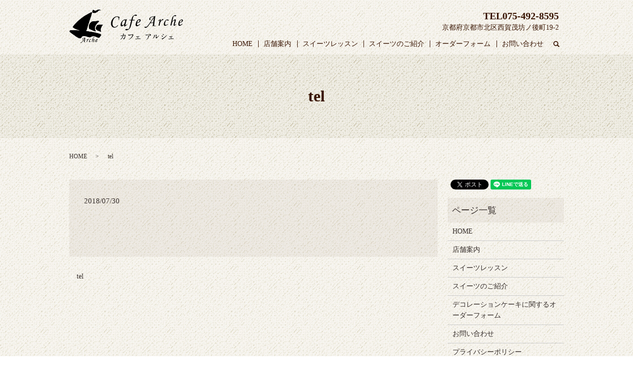

--- FILE ---
content_type: text/html; charset=UTF-8
request_url: https://www.sweetscafe-arche.jp/tel
body_size: 4224
content:
  <!DOCTYPE HTML>
<html lang="ja">
<head prefix="og: http://ogp.me/ns# fb: http://ogp.me/ns/fb# article: http://ogp.me/ns/article#">
  <meta charset="utf-8">
  <meta http-equiv="X-UA-Compatible" content="IE=edge,chrome=1">
  <meta name="viewport" content="width=device-width, initial-scale=1">
  <title>&raquo; tel</title>
  <link rel='dns-prefetch' href='//unpkg.com' />
<link rel='dns-prefetch' href='//s.w.org' />
<link rel='stylesheet' id='biz-cal-style-css'  href='https://www.sweetscafe-arche.jp/wp-content/plugins/biz-calendar/biz-cal.css?ver=2.2.0' type='text/css' media='all' />
<link rel='stylesheet' id='contact-form-7-css'  href='https://www.sweetscafe-arche.jp/wp-content/plugins/contact-form-7/includes/css/styles.css?ver=5.0.3' type='text/css' media='all' />
<link rel='stylesheet' id='flatpickr-css-css'  href='//unpkg.com/flatpickr/dist/flatpickr.min.css' type='text/css' media='all' />
<script type='text/javascript' src='https://www.sweetscafe-arche.jp/wp-content/themes/sweetscafe-arche.jp/assets/js/vendor/jquery.min.js?ver=4.9.26'></script>
<script type='text/javascript'>
/* <![CDATA[ */
var bizcalOptions = {"holiday_title":"\u5b9a\u4f11\u65e5","sun":"on","mon":"on","temp_holidays":"2018-12-29\r\n2018-12-30\r\n2018-12-31\r\n2019-01-01\r\n2019-01-02\r\n2019-01-03\r\n2019-12-07\r\n2019-12-08\r\n2019-12-30\r\n2020-01-01\r\n2020-01-02\r\n2020-01-03","temp_weekdays":"","eventday_title":"","eventday_url":"","eventdays":"","month_limit":"\u5236\u9650\u306a\u3057","nextmonthlimit":"12","prevmonthlimit":"12","plugindir":"https:\/\/www.sweetscafe-arche.jp\/wp-content\/plugins\/biz-calendar\/","national_holiday":""};
/* ]]> */
</script>
<script type='text/javascript' src='https://www.sweetscafe-arche.jp/wp-content/plugins/biz-calendar/calendar.js?ver=2.2.0'></script>
<script type='text/javascript' src='//unpkg.com/flatpickr'></script>
<link rel='shortlink' href='https://www.sweetscafe-arche.jp/?p=72' />
<style>.gallery .gallery-item img { width: auto; height: auto; }</style><script>
                jQuery(function($) {
                  $('.flatpickr').flatpickr({
                    locale: {
                      firstDayOfWeek: 0,
                      weekdays: {
                        shorthand: ['日', '月', '火', '水', '木', '金', '土'],
                      },
                      months: {
                        longhand: ['1月', '2月', '3月', '4月', '5月', '6月', '7月', '8月', '9月', '10月', '11月', '12月'],
                      },
                    },
                  });
                })
                </script>		<style type="text/css" id="wp-custom-css">
			@media (max-width: 955px) and (min-width: 767px){
	header .global_nav{
		padding-top:70px!important;
	}
	header .global_nav > ul > li > a{
		padding:0.3em .4em!important;
	}
}
@media (max-width: 880px) and (min-width: 769px){
	header .global_nav > ul > li > a{
		padding:0.1em .2em!important;
	}
}		</style>
	  <link href="https://fonts.googleapis.com/earlyaccess/notosansjapanese.css" rel="stylesheet" />
  <link href="https://www.sweetscafe-arche.jp/wp-content/themes/sweetscafe-arche.jp/assets/css/main.css?1768866645" rel="stylesheet" >
  <script src="https://www.sweetscafe-arche.jp/wp-content/themes/sweetscafe-arche.jp/assets/js/vendor/respond.min.js"></script>
  <script type="application/ld+json">
  {
    "@context": "http://schema.org",
    "@type": "BreadcrumbList",
    "itemListElement":
    [
      {
        "@type": "ListItem",
        "position": 1,
        "item":
        {
          "@id": "https://www.sweetscafe-arche.jp/",
          "name": "スイーツカフェ Arche(アルシェ)"
        }
      },
      {
        "@type": "ListItem",
        "position": 2,
        "item":
        {
          "@id": "https://www.sweetscafe-arche.jp/tel/",
          "name": "tel"
        }
      }
    ]
  }
  </script>


  <script type="application/ld+json">
  {
    "@context": "http://schema.org/",
    "@type": "FoodEstablishment",
    "name": "スイーツカフェ Arche(アルシェ)",
    "address": "〒603-8826 京都府京都市北区西賀茂坊ノ後町19-2",
    "telephone": "075-492-8595",
    "faxNumber": "",
    "url": "https://www.sweetscafe-arche.jp",
    "email": "info@sweetscafe-arche.jp",
    "image": "https://www.sweetscafe-arche.jp/wp-content/uploads/logo_ogp.jpg",
    "logo": "https://www.sweetscafe-arche.jp/wp-content/uploads/logo_org.png"
  }
  </script>
</head>
<body class="scrollTop">

  <div id="fb-root"></div>
  <script>(function(d, s, id) {
    var js, fjs = d.getElementsByTagName(s)[0];
    if (d.getElementById(id)) return;
    js = d.createElement(s); js.id = id;
    js.src = 'https://connect.facebook.net/ja_JP/sdk.js#xfbml=1&version=v2.12';
    fjs.parentNode.insertBefore(js, fjs);
  }(document, 'script', 'facebook-jssdk'));</script>

  <header>
    <div class="primary_header">
      <div class="container">
        <div class="row">
                    <div class="title">
                          <a href="https://www.sweetscafe-arche.jp/">
                <object type="image/svg+xml" data="/wp-content/uploads/logo.svg" alt="スイーツカフェ Arche(アルシェ)"></object>
              </a>
                      </div>
          <nav class="global_nav"><ul><li><a href="https://www.sweetscafe-arche.jp/">HOME</a></li>
<li><a href="https://www.sweetscafe-arche.jp/shop">店舗案内</a></li>
<li><a href="https://www.sweetscafe-arche.jp/class">スイーツレッスン</a></li>
<li><a href="https://www.sweetscafe-arche.jp/sweets">スイーツのご紹介</a></li>
<li><a href="https://www.sweetscafe-arche.jp/order">オーダーフォーム</a></li>
<li><a href="https://www.sweetscafe-arche.jp/contact">お問い合わせ</a></li>

                <li class="gnav_search">
                  <a href="#">search</a>
  <div class="epress_search">
    <form method="get" action="https://www.sweetscafe-arche.jp/">
      <input type="text" placeholder="" class="text" name="s" autocomplete="off" value="">
      <input type="submit" value="Search" class="submit">
    </form>
  </div>
  </li>
              </ul>
              <div class="menu_icon">
                <a href="#menu"><span>メニュー開閉</span></a>
              </div></nav>          <div class="hdr_info_wrap">
            <div class="hdr_info">
              <p class="tel">TEL075-492-8595</p>
              <p class="add">京都府京都市北区西賀茂坊ノ後町19-2</p>
            </div>
          </div>
        </div>
      </div>
    </div>
  </header>

  <main>


              <h1 class="wow" style="">
      tel            </h1>

    
    <div class="bread_wrap">
      <div class="container gutters">
        <div class="row bread">
              <ul class="col span_12">
              <li><a href="https://www.sweetscafe-arche.jp">HOME</a></li>
                      <li>tel</li>
                  </ul>
          </div>
      </div>
    </div>
    <section>
      <div class="container gutters">
        <div class="row">
                    <div class="col span_9 column_main">
                  <article class="row article_detail">
      <div class="article_date">
        <p>2018/07/30</p>
      </div>
      <div class="row">
        <div class="col span_12">
          <p class="attachment"><a href='/wp-content/uploads/tel.svg'><img width="1" height="1" src="/wp-content/uploads/tel.svg" class="attachment-medium size-medium" alt="" /></a></p>
        </div>
      </div>

          </article>

    <div class='epress_pager'>
      <div class="epress_pager_prev">
        <a href="https://www.sweetscafe-arche.jp/tel" rel="prev">tel</a>      </div>
      <div class="epress_pager_next">
              </div>
    </div>
                </div>
          <div class="col span_3 column_sub">
            <div>
<style>
.share_button {
  letter-spacing: -.40em;
  padding-top: 30px;
  margin-bottom: 7%;
}
.share_button > * {
  letter-spacing: normal;
  vertical-align: bottom;
  margin:0 2px;
}
.column_sub .share_button {
  margin-top: 0;
  padding-top: 0;
}
</style>
  <div class="container share_button">
    <!-- Facebook -->
    <div class="fb-share-button" data-href="https://www.sweetscafe-arche.jp/tel" data-layout="button" data-size="small" data-mobile-iframe="false"><a class="fb-xfbml-parse-ignore" target="_blank" href="https://www.facebook.com/sharer/sharer.php?u=http%3A%2F%2Fwww.%2F&amp;src=sdkpreparse">シェア</a></div>
    <!-- Twitter -->
    <a href="https://twitter.com/share" class="twitter-share-button" data-lang="ja">ツイート</a>
    <script>!function(d,s,id){var js,fjs=d.getElementsByTagName(s)[0],p=/^http:/.test(d.location)?'http':'https';if(!d.getElementById(id)){js=d.createElement(s);js.id=id;js.src=p+'://platform.twitter.com/widgets.js';fjs.parentNode.insertBefore(js,fjs);}}(document,'script','twitter-wjs');</script>
    <!-- LINE -->
    <div class="line-it-button" data-lang="ja" data-type="share-a" data-url="https://www.sweetscafe-arche.jp/tel" style="display: none;"></div>
    <script src="https://d.line-scdn.net/r/web/social-plugin/js/thirdparty/loader.min.js" async="async" defer="defer"></script>
  </div>
</div>
<div class="sidebar">
  <div class="widget_wrap"><p class="widget_header">ページ一覧</p>		<ul>
			<li class="page_item page-item-9"><a href="https://www.sweetscafe-arche.jp/">HOME</a></li>
<li class="page_item page-item-84"><a href="https://www.sweetscafe-arche.jp/shop">店舗案内</a></li>
<li class="page_item page-item-77"><a href="https://www.sweetscafe-arche.jp/class">スイーツレッスン</a></li>
<li class="page_item page-item-86"><a href="https://www.sweetscafe-arche.jp/sweets">スイーツのご紹介</a></li>
<li class="page_item page-item-82"><a href="https://www.sweetscafe-arche.jp/order">デコレーションケーキに関するオーダーフォーム</a></li>
<li class="page_item page-item-7"><a href="https://www.sweetscafe-arche.jp/contact">お問い合わせ</a></li>
<li class="page_item page-item-10"><a href="https://www.sweetscafe-arche.jp/policy">プライバシーポリシー</a></li>
<li class="page_item page-item-11"><a href="https://www.sweetscafe-arche.jp/sitemap">サイトマップ</a></li>
		</ul>
		</div><div class="widget_wrap"><p class="widget_header">カテゴリー</p>		<ul>
	<li class="cat-item cat-item-2"><a href="https://www.sweetscafe-arche.jp/category/news" >お知らせ</a>
</li>
		</ul>
</div>		<div class="widget_wrap">		<p class="widget_header">最近の投稿</p>		<ul>
											<li>
					<a href="https://www.sweetscafe-arche.jp/news/6">ホームページを公開しました。</a>
									</li>
					</ul>
		</div><div class="widget_wrap"><p class="widget_header">カレンダー</p><div id='biz_calendar'></div></div>1</div>
          </div>
                  </div>
      </div>
    </section>

  </main>
<footer>    <div class="footer_nav_wrap">
      <div class="container">
        <div class="row">
        <nav class="col span_12 pc-only"><ul><li><a href="https://www.sweetscafe-arche.jp/">HOME</a></li>
<li><a href="https://www.sweetscafe-arche.jp/shop">店舗案内</a></li>
<li><a href="https://www.sweetscafe-arche.jp/class">スイーツレッスン</a></li>
<li><a href="https://www.sweetscafe-arche.jp/sweets">スイーツのご紹介</a></li>
<li><a href="https://www.sweetscafe-arche.jp/order">オーダーフォーム</a></li>
<li><a href="https://www.sweetscafe-arche.jp/contact">お問い合わせ</a></li>
<li><a href="https://www.sweetscafe-arche.jp/policy">プライバシーポリシー</a></li>
<li><a href="https://www.sweetscafe-arche.jp/sitemap">サイトマップ</a></li>
</ul></nav>        </div>
      </div>
    </div>
    <div class="footer_copyright_wrap">
      <div class="container">
        <div class="row">
          <div class="col span_12">
            <p>Copyright &copy; スイーツカフェ Arche(アルシェ) All Rights Reserved.<br>
              【掲載の記事・写真・イラストなどの無断複写・転載を禁じます】</p>
          </div>
        </div>
      </div>
    </div>
    <p class="pagetop"><a href="#top"></a></p>
    
    <div class="fix_sp_menu">
      <ul>
        <li>
          <a href="tel:0754928595">
            <figure>
              <img src="/wp-content/uploads/tel.svg" alt="TEL">
            </figure>
            <span>TEL</span>
            <!-- <p>お電話でのお問い合わせはこちら</p> -->
          </a>
      </li>
      <li>
        <a href="https://www.google.com/maps/place/Cafe+Arche(%E3%82%AB%E3%83%95%E3%82%A7+%E3%82%A2%E3%83%AB%E3%82%B7%E3%82%A7%EF%BC%89/@35.061816,135.743862,16z/data=!4m5!3m4!1s0x0:0x94561e6c68118a70!8m2!3d35.0618163!4d135.7438618?hl=ja" target="_blank">
          <figure>
            <img src="/wp-content/uploads/map.svg" alt="MAP">
          </figure>
          <span>MAP</span>
        </a>
    </li>
      </ul>
    </div>

  </footer>

  <script src="https://www.sweetscafe-arche.jp/wp-content/themes/sweetscafe-arche.jp/assets/js/vendor/bundle.js"></script>
  <script src="https://www.sweetscafe-arche.jp/wp-content/themes/sweetscafe-arche.jp/assets/js/main.js?"></script>

  <script type='text/javascript'>
/* <![CDATA[ */
var wpcf7 = {"apiSettings":{"root":"https:\/\/www.sweetscafe-arche.jp\/wp-json\/contact-form-7\/v1","namespace":"contact-form-7\/v1"},"recaptcha":{"messages":{"empty":"\u3042\u306a\u305f\u304c\u30ed\u30dc\u30c3\u30c8\u3067\u306f\u306a\u3044\u3053\u3068\u3092\u8a3c\u660e\u3057\u3066\u304f\u3060\u3055\u3044\u3002"}}};
/* ]]> */
</script>
<script type='text/javascript' src='https://www.sweetscafe-arche.jp/wp-content/plugins/contact-form-7/includes/js/scripts.js?ver=5.0.3'></script>
</body>
</html>


--- FILE ---
content_type: image/svg+xml
request_url: https://www.sweetscafe-arche.jp/wp-content/uploads/map.svg
body_size: 996
content:
<?xml version="1.0" encoding="utf-8"?>
<!-- Generator: Adobe Illustrator 22.1.0, SVG Export Plug-In . SVG Version: 6.00 Build 0)  -->
<svg version="1.1" id="レイヤー_1" xmlns="http://www.w3.org/2000/svg" xmlns:xlink="http://www.w3.org/1999/xlink" x="0px"
	 y="0px" viewBox="0 0 37 48" style="enable-background:new 0 0 37 48;" xml:space="preserve">
<style type="text/css">
	.st0{fill:#391502;}
</style>
<g>
	<path class="st0" d="M36.7,46.2l-5.1-7c-0.2-0.3-0.5-0.5-0.9-0.5h-4.5c-0.3,0-0.7,0.2-0.9,0.4c0,0,0,0,0,0c-0.5,0.7,0,1.7,0.9,1.7
		h3.1c0.5,0,1,0.3,1.3,0.7l1.2,1.6c0.8,1.1,0,2.6-1.3,2.6H7c-1.4,0-2.2-1.6-1.3-2.7L7,41.5c0.3-0.4,0.8-0.6,1.3-0.6h2.5
		c0.9,0,1.4-1,0.9-1.7c0,0,0,0,0,0c-0.2-0.3-0.5-0.4-0.9-0.4h-3c-0.8,0-1.6,0.4-2.1,1l-5.4,6.5C0,46.5-0.1,47,0.1,47.4
		c0.2,0.4,0.6,0.6,1,0.6h34.8c0,0,0,0,0,0c0.6,0,1.1-0.5,1.1-1.1C37,46.6,36.9,46.4,36.7,46.2z"/>
	<path class="st0" d="M3.3,18.9C5.1,28.3,13,38.6,16.6,43c1,1.2,2.8,1.2,3.8,0c3.6-4.4,11.5-14.6,13.4-24.1c0.2-1.1,0.4-2.2,0.4-3.3
		c0-9.1-7.8-16.3-17-15.5c-7,0.6-12.8,5.9-14,12.8c-0.3,2-0.3,3.9,0.1,5.7C3.2,18.7,3.2,18.8,3.3,18.9z M18.5,7.9
		c4.2,0,7.6,3.4,7.6,7.6c0,4.2-3.4,7.6-7.6,7.6c-4.2,0-7.6-3.4-7.6-7.6C10.8,11.3,14.3,7.9,18.5,7.9z"/>
</g>
</svg>


--- FILE ---
content_type: image/svg+xml
request_url: https://www.sweetscafe-arche.jp/wp-content/uploads/logo.svg
body_size: 23765
content:
<?xml version="1.0" encoding="utf-8"?>
<!-- Generator: Adobe Illustrator 22.1.0, SVG Export Plug-In . SVG Version: 6.00 Build 0)  -->
<svg version="1.1" id="レイヤー_1" xmlns="http://www.w3.org/2000/svg" xmlns:xlink="http://www.w3.org/1999/xlink" x="0px"
	 y="0px" viewBox="0 0 230 68" style="enable-background:new 0 0 230 68;" xml:space="preserve">
<g>
	
		<image style="overflow:visible;" width="473" height="474" xlink:href="[data-uri]
GXRFWHRTb2Z0d2FyZQBBZG9iZSBJbWFnZVJlYWR5ccllPAAAIstJREFUeNrs3V+IXFeaGPCjyQTF
i1m3YCA4enALNEMeDOo1IgTsjWohjwnbwiGevOy0s36YYSHbJgR2BsP0wrAzBJLWPAzxg0N78maI
kYaQt4BKic2ERbhlCGxIBK1ZUJTAQLeDwZg1Ue5x3x6VS3X/VNX9f38/OPi61N1V9d1b96vz3XPP
CQEAAAAAACpzTggAVvJa0p5Ptx8l7T0h+Y0Xkna9oecSe4AROU7a47QdC8dvvpD8v5m4NNF6Gfuv
OVYAqEisBKioSr4AjXg2abvCAAD1+iiUK4sO0TQ0W1peten5AgzM/xUCJF8A6AkXxgFWE0fZbpT4
uZMFj/06ad/syXtcJF7j/noPXv9JxuPvJ+0NhzBAP5PvOtcjX+vBe3w80DZtO7DKzgCreW7N3/+e
EI7X14UAYKne7pl1L9u9PPP3jpL2UovvK47cvmT3Sr4AXXQ+ac9UeP49u2bcduK7FMpdv6Yiys4A
5X0uBOj5AgxDHD08LfiZ+2G9EbpxgNf3cp6/K04aeI77DjmA/lh3hHObMzZNg1mpOkPZGaA/Xlnx
9+ISf39H+LpD2RmgP/550q7OPfZi0i4v+NnfDk8GcvVlUozRMMMVQHl/JYlV4k7SJmMOgLIzQHkS
Lw4kgAacrdP7olBQFWVngHyPhaASoy81z1J2BgDJFwCGzTVfAOpyK5yWm6O7wiH5AlC/mHhvCMPT
lJ0BQM8XgJ73ds8oNWdwqxFAPrcaySuVU3YGgIYpOwM87aPwZFECit0RguUoDwA8La7buyEMckld
lJ0BoGHKzgAs67Ok/UAYVqdUAPA0Zed8J0m7IAyrU3YGgIYpOwOQ5X7SHs499suk/UehAaBqsez8
WAu7DoV6KDsDQMOUnYEheidplxc8fjH9byylXknaxzP/9lbSPki3j5L2t5P2zEji9UXSPl3w+COH
EgBlrVI2XlRi/XEYR3l56pBplrIzQLbvCwF1UHYG+uqFpP0849+erfB5Tma2+37v70nG4/cdTpIv
QBkx8V5r4HlmJ5Po+/KCJsboCGVnoK9+WwjQ8wWox2tJez7dfjFpr6bbpn8EgBq8Evo3ocRuaHfk
8rHDRs8XYJ0e7/eEYWmfCYHkC7CKaWhmMNXQHCbtJWGQfAHK+quBnJNutvjcdx1GAJQV79m1iACj
4VYjoE1xQFWch/kvhIIxUXYG6hZ7lP86aZ/MPPZc0s4JDZIvQH1ionVfLqSUnQFAzxcYgHgd92wm
qvPCAZIvUL+4kL0yM2RQdgbq8LIQgJ4vUI84ocT8MnXf6tG5ZXZ920d2J00x1B9YR9/Xt3UOpBXK
zgDQMGVnoIw4evny3GMXhQVWo+QClBHXiB3i6GXnQFqh7AwADVN2Bs7ElYWuZ/ybiTIAoAZxAYTH
I2vQCmVnAJB8AWDYXPOF8Zkm7dqI3/+tpN1xGCD5AjTnuhDQNmVnANDzBWow1EkylnUiBOj5AoDk
CwxQnDzDJBnQIcrOMCzHCx6LifcZoYHuMKk4DItZm/J9lrTfEgYkX0Dydd5jZJSdoX/iHMzbwrB0
j/dzYcA3QGBV0zDuGapWqQYYXEqnOCCBoftECOgaZWfott30v7GneyHdviIsS/m1ECD5AmWZlaoa
D4WArlF2BgA9Xxi13Zlts1KB5As0YF8IYPiUnQFA8gWo1LeEAMkXiNd1H2c0qmdRCSRfAJB8AYBG
Ge0MzXgnaa+m224hqt+jpP3L9L/vCQeSL4zT5WC2qib9j6TdEAYkXxiH15L2/ILHLwoNIPlCPd7W
wwWKGHAFAJIvAEi+QL5peDJJhpIzIPkCgOQLACNntDOU97/C4nmCnxWaTriftIfp9i3hABiGx1qn
265DlL5QdgYAyRc6I85WdTzTACrhmi9ki9NEunUI0PMFAD1fGJa49N/ldNtiCIDkCw34p0k7JwxA
nZSd4Yn/KfECer5QnziS+XvpdiwvfyMYXAUAtYq3DpmYwsQa0AplZwBomLIzYxJLzc+n2+eFA5B8
oX5vB9d1gQ5QdgYAyRcAJF/okzj6NWtkrJIzIPkCgOQLANTOaGeGIC6G8Gq67Rai4bszs31XOJB8
oR1xFSLXc8djIgT0nbIzAEi+UEosNR+n7WXhAPpE2Zm+UmoG9HwBAD1fhmGa8fgVoQH66pwQ0HGP
hQDnLYZG2RkAGqbsTBftCgEwZMo3dJFSM7NOknZBGBgSZWcAaJiyM13wQtKuCwMg+UJzYuLdFwZg
LJSdAUDyBYBhU3amLdOkXRMGQM8XAJB8GaQ4utnczMBoKTtTt4+SdmnusfNJe0ZoyPFF0j5Mt+8L
B0NjhivqFhe7t+4uyzKrFYOm7AwADVN2pg5xYYTtdPtZ4QCQfKlfTLxuIwLIoOwMAHq+9NQ7Sbuc
bruNCCCH0c5UxahmqmS0M4Om7AwADVN2Zh27M9vnhQOgHGVn1vFYCKjQnaRNhIExUHYGgIYpO7Os
qRAASL40J17jNXkGwJqUnQFAz5eOMXkGgORLw14NJs8AqJSyM3niNV6rEgHo+VKjF5J2PZwOqpro
8QJA/T4KpxNnaFpTbdfHjjFSdmY28W4JA4DkS3MuBdONAjTCNd9xswwggJ4vAEi+AEDFlJ3HxzKA
QJfPEaMYe6LnC8CZd4RA8gWgOa8l7Q+FoRnKzuP4QL0tDFC5eG/8pQG9n65MJXs8s/3dpL0n+dJH
zwe3E9FNJ0m70ePXf8lnqxYbc+evQVJ2BtoQB/X8Q2FgrPR8hynOl7udbl8UDjrmMGn/LGkfdPg1
zq5jncWKX0i+fEVMvNeEgY56qQev0TrW1ErZGQD0fFnRbKn5inBAoVeS9qOMf1NSbs/JzPYjyZeu
U2qG5Vz1memkC2N4k8rOAKDnyxLiBBpn98EZ1QyLvZL2cufp9dIai6f3m/V46ZPfDe3cXjSVaDst
XuO9MLY3rewMNOHbodv39YLkCwzOe0IAT7jm2z/W44ViLsl02/2k/SzdfjTGAEi+ADTtYej3ohpr
U3YGAD1fFlBqBp+TvpstNd8dezDcauSkAkM51/icdNudpE2E4ZSyMwA0TNm5m+LMVW8LAxQ6FoJO
i6Xmh+n2LeGQfLsuThnpNgnI94LPSefFa7w3hOFpys5AXzmpo+fL2mbX47VIAn0XBz99UsPfnV2D
9+8JcyeNYj1eyXc4rMfLkMTEW8dk+dbg7b4LQlBM2RkA9HxHxXq8UGx2PV69XgbBJBvtMvk7Q1Xl
Gq1TSVcuGRplZwBomLJz82ZLzeeFAxaaLTW7JMPgKBU0T6mZMVi37DwNSs1D3r+jp+wMAJIvAAyb
a77NmAYlNIZvdr3WVWY2cklm2PsXyReoQVy9xnzL9i8lKDsDgJ7vYHyUtEvp9rPCAfSQ9Xgl396J
idf1K6DPrMdbE2VnANDz7bXjme3nhAN8ZnpottR8Vzgk3z5QZgafmb5Tam6AsjMA6Pn20m7StoWB
EfoiaZ+m2/eFAyTfJhPvHyTtd4SCEfowaRNhAMm3aftCAIDkW68XkvafkvYNoYClxfWs3xaGzolL
BH6cbhvhLPl20vWkXRYGWMnzwQjnLoqJdyIMzTHaGQD0fAFogHmbJV8AGmYyjRYpOwOAnm8nzU6i
cVE4GLnPkvZ5ul1mYo1XkvYjn59OOJnZftTB8+vQxfL+Dcm3vHhgXBMG+NIPwnLlyqs+P51xwfm1
9eT7JWVnAGiYnm+2OBnA8+m2UhnAYnHioetr/P6Yzq8vSr7F4iw8JgMAyBcTr2l2890Jc5OYKDsD
QMP0fL9qttR8XjgAFp4fZxlMJ/muTakZGJpzzo+tiLfk/VbWPyo7A0D1/jzvHyVfAGiYsnMIj4UA
Cn2RtH+Rbt8s8fPT4Fqg8yOSL7CWD4NJ+KEyys4AoOcLwBriJYIP1/j9YyFcWek1kiVfgGH5NMzN
prQktxOtrvQayWMvO7/mWAGgaWPs+caE+3a6/ZxDAIA1xBHh/zndviv5ZovToymrAFCFe2GFMr/R
zgCwun+3yi+Npef7StJ+lG5bmxeWcxJOR3HSXXGE86fp9tEKv/9O0i4L40purvJLY0m+V4PZdmBV
F4Sg8+KtRZM1fv/V4HLcqn4l+QJVir3dfy8MUL0hJ99X0h5v0OuFlZS+ZxGQfM/8SNIFoAZrr5Fs
tDMANEzyBYCGGXAFZLkrBINmrV4931p8y+6FtXwgBCD5Lss9awB00tDKzseSLjAScb3YO+n2TeGo
1WdJ+4HkC9TtCyHovJh43YfdjM+rjrXRzsAiPxcCqI/kC8z6SdK+nbQ3hGJw4lrmxzONFik7A7O+
LwSDZS1zPV8A0PMFAJ5Yd41kyRcAlrTuGsm5lJ0BoGFDS76xNHCSNvcpAiD5NuClpF1I24d2LwCS
LwBgwBXwpbi83P8WhsF5IWnX0+1rwiH5NmGS8fhu0vbteviNc0IwWNed75byZmhovmxlZwBomOQL
AA0b4zXf+XUvlWQAkHxr9qvw1Zq+5AtAo5SdAUDPt3FvZjz+Z0l7RngAkHyrlzWs/IeSLwB1UHYG
AD3fzng/aZfT7StJ2xASBiIuOlL33Oe3ZrYvznyWoGvuJ+1hun1XOLplGk6n39O0IbTjhj8/u2Je
S9sV+8biWDllZwBomLJzOW8l7WrGv7lPGADJtwYfpE3yBWBtys4AoOfbOybpgHyz86nHNWW3hUTs
JV/WZZIOyDc/n7oEIPajp+wMAHq+gzE7Scesl8WdFpwk7eN0+36LryNOYnBn5v+v2TVIvlTpjYzH
4wQHZsuiaTHxTjrwOj6Yex2P7RrGSNkZAPR8B+8oaZcWPP6s/cEInWQ87vOA5EulXsp4fBpc/2J8
Lvg8MEbKzgCg5ztacQTqlRI/Z7AWY/88nA/uoV/Fo/DVMv+YzyVxWc1Pk/brYBlBSrIEmLZKmw7w
s/BasBSec0lPPw/KzkBfvScE9JXkC9BPLwqB5EtzzpVod4SJ9Dg4OyYmI/s8nIxg//5hOJ2055U1
Yvdt5wvJF4DlxEFT/yWsfg0zlu6/I4ySLwDNiisfmeazYW41Gqa3kna1xM9Zc5ih+m7Snl/wuDVt
F/snM/HaFw6o13FwC47bKcZl174u5LPRAGVnAGiYsvO4Za05POtiiZ+BvphfT3iWuaRPWW8ZOmCo
ZTqlNebZ18OKibIzAPDEqmXnd5L2qvB1Slwn+KUa/m5emW7Wy8FljC6ICxI8TLdvCcdSyhznXS3D
xs/fcQ3ngqyYxEUv+rwww1m84sIK32zjBZxb8femwbWAromllE9m/v+zpP2tBp//OFhxqQveTNoN
Yaj1c9Z1cXavCzU/x5BywLk2nlTZeTjOpcnvrMV79n4sLAC5dtt40mXKhLHUfDbq9Yr91Qt/krR/
FJ6UIev0rHAzAic5x/+YLrtkrbdsreUaku+rQVmxjy4HtwpBVbLKudMwrktxb6RtUS/SDFklLFN2
1rMBgAZ6vq+F02uHfxCMZAXog/Phq9cx2xiAl1WeVz1NFY3yMoIV+sVo525rY7T0uY7F4IWk/UXo
zrXhVj4zRjsD0KS4hOHnYw/ColLybLnivOMEAOpPvkaqQb+cE4Le76tpGNdo6axR46MZLa3sDACS
LwAM26ISyGNhgdGLE+pPhKExryTtaomfW6Uk26fLEnEk9PW5x+7OxSaW5/9BqOf218ZGPku+wCJf
JO2vC0PnrHJ+HuKYgLpug20s+So7A4vEXsVrwgD1fcAAFjlI2tsV/r24zOU/TtoHQruyO0LwpffD
4jnrL4aezGUv+QJZngnVzkIUy4RXJd+1TITgS29kPN6bW5WUnYEmmUcAMnq+s2WNl/WOgYod1/R3
v5u094R31O6GcqX51nPboiefzH1ILKwAVKmuc8rzQjt6H4RypfnWc5uyMwB0oOcL0Ed/lLTtNX7/
rWAw2FgcJe3SgscfSb4Ay7kc1rvNxEjs8Xip7Reg7Axw6m8KAU0pmnbMgCtgTOJEIP89aR8l7b/N
PD475eCi+Yfn3RBK1km+EjFAvedWRkjZGQAa9teW+Nk/SdrfEDKAQlvh9L7j/1ry5+O0iH83nA6C
/UvhG75VSyPTcLqmIgDVuZ+0bwrD8Ck7A3THZrCUo55vjneS9mrGvxmUBbC6L5L24Yq/GwfGXhfC
4SbfPI+FFaA1/zZkL7mH5AtADU6SdkEYus30kgDDcj6cjp4ucjNpvxKu4fR89YIBuu/NYCau1hjt
DACSLwBIvuv43XBa2o7t20n7STi9iVw5GqBd++m5uGybCll12pr8O+5EM2QB9MedpE2EoR89XwCg
Iz3fV5J2Nd3+s6Q9Y1cADEK8z/i7SXtPKLqXfGdZJxhgeMy0JfkC0ILNYCKPzibfuEjD5XT75WDW
LYCh+Cxpn+f8+/tj7R2f69jr0QsGGI946+nfH2PvWPIFoE2jXAiiayXeo6RdSrefDUrQAEMXz/XT
Ej/3VtI+0POtX9wZJuIAIBrUQhBdnmTjl441AIaoyz3fOBHHf8j4N9eFAcYlDs56WOLnJpJvfSzM
AEBv85q5nQGgYUYTAzAkuyV+5m5oeeT0uQEEWgkagGW0vjyisjMASL4AMGxDKDtn1ff/KDxZsAEA
Fmll8o4hDLjKCtq25AtAFyk7A0DDzg34vcUZsq6m29fSnjAAZGmsBD3k+3w/CF+9j0vyBaATlJ0B
oGFjmeEqzmZyJ92+GAzEAkDPt3ax/DxJ28/sdgAkXwAYkTEurPAoaScZ//ZcGPYIcAD0fFvxXtIu
ZLRPHBIASL4AIPkO2lE4LUnHZqlCAGrxdSH4ipdmto+TtiEkAOj5AoDkCwBIvtWIo5/PLWhvCg0A
63DNF4Cxu5+018NXF+PR8wWAGj1sMvHq+a7m5tz/7wsJQG/dStq/avpJTaW4PvcDA/RXHMdzo+kn
VXYGgIYpO1fzremMEjRA98UBVmfLy95s4wUoO1dLCRqg++6E0/XdW6PsDAANU3au/tvUIleCeaK7
7IukfdiR13LN7oBaxFLzw3T7VtsvRtm5GVMn1U6Lq1hd6MhrcekC6tHKqOYsys4A0DBl52bEcseV
dPu5oOLQllhe/nTB40cd64Uv43zSnrFra/VZ0j5v8PmedW6G6sV1gh9rrbTpAI+nXfu19rbb8D6d
ivkg9mMuZWeApz1OqxCHSbvb8HP/G+EfPqWN5sUS5yWlpsbMlgzvD/D9PQrZpWqXOIplxe79pL3R
0mt6L2k/Sto3lvgd+7p4/z7q0guzs7pjGoyIrkOnRji2cExdTNplh8Hgz4HxcpbbGXu0f5WdYbgm
Sftm0n4iFNAtypzdMXvTt97KemYnO7krHOH/hOwJYMZwrHVpEpW6vJ+xH8d4LrnjI8+qjGBdr+FY
m23H9q/Pf9coOwNAw5SduylvBKtBFU+L33Y/EYbKj7VZfRtNOzuhytGI9+/dge5fn39aOdA0ZcWm
9W1ymB/bZYPev73//Cs7A0MT7+3+vjDQZcrOwFAS7p8n7ZdJe1s46DqTbPTbmG+s79IygDxtGuqb
NMZ5qzmPnQvqoewMAA1TdgZoXqxYbSVtM21npmGYq2/BKMQPrxHO0C0x2e6H05WS8o7to/Rn+6KN
iTx6/wVFzxegXpOk/TD9bxmxJ3wzLF79jIFwzRegvqR7O22TJX93c4XfQc+Xlr2VtKsZ/7bf4/cV
1+P9Wbr9aID7bSdpD4Jrfn23kfZ0d0fyfm/m/FuV55u4+MzZogkWTKF3+nydd6hJKfZyzq4D7jhE
B7Mv12lHzjdPtUF9mdHzhfbEQTV/PJdw9Xr7vT9vh6fvvY/79F54MohqK+Tfnx+rH9eFc9gk3/HJ
Wuvy5Y4eD7HU/DDdvtXTE/JGeHJryXPpfxedgB+kjWEk3phwX0//u8hk7hg5SX92SF/Aqlxbd1Cl
ZjPFcKars2W9mbQbHY1ZPHlupu2F8OR+zcmKf++WHk8vxc/N0dznJybS3/FlCj1fWN92OJ0ycRLq
uQ/zjhD30qJS808lXiRfyng/aZcXPH4x4/E6zZaa2y41xUT7ndDMQKh7DsPe2cv4InZDaIB1xHJq
06OauzCqMSbbo7D8rFtn93XupW0nTeBlRsDSL5sZ+/Gm0KDny7rGdg3ybArASc7PPEh7qR+n/43X
96Yr9I7m/yb9knUP6y+EBsmXdcXy2bXQ7Gw7bU2gsZtzQo3J8edJe3fJRBl7vj8s8XOSb/96vdsZ
/zYVHoByDkJ2KXlnjV70cShXst6zCwZxvBwJDcB6J9J47W7V2682lki8Zrbql42c/XggPADFdms6
id4Oyw3WmtgVvbHjSxTA6jYzTqCHa/7d/bD8CO8Nu6M38kaubwoPwGq903VOoIt6RWXKz/RDXsn5
WHgA8k1C9eXmrAFWewWJ99Du6I2dnP3o/l5K+5oQMFLfyXj8p2v0iA7C0+Xjd0PxbUQndkdvXMv5
t4+FByBf1eXfg4webUzGRdeA9+yO3sib9WwiPADZJhUn352Mv3U2q1XRyGfJtx82g+v2ACvbDdWN
Oo4n5EXXeXdL9LL1mPplJ2cf3hYelmF6ScYoL8HGKQPfXeJvLZqII67Le2MmORfp+zXfzTRuZwvC
vxuGeR0773qvFakACuyFakasLrqWO7+o+nYY7m1GWdezYyVga4DHTd79vds+Vuj5wupme3B5JmHx
0oevz/1un1Yz2pr54nCvIAbxZw8y3t9ZUv69mhP/1lwcHzT4fFX0fGf/5r3QzWrBVni6snOipw+s
Yiesdw02a97mvQU/e7Pgudq+VniWROffz2HB7zQ9cchm+mXndsFz3wz1XEOf5DznMospbKTv4zBU
O5d4lV8yzuL8uOA97zmVAMueyNdJvosSalayOix4rrYm4p+UOMGuk3iPKtxXB2H56TqrjuteBc+1
VyJ2bR0PGyVfX9btdACl7IfVZpvK6jVnlSS7tpTgZii36MPRGom3qmugeysk3boWOciL2W6JLzpH
S7zupm2vkHRn277TCbCMnfSketYOCr7Fb4by5eYyPeymB+osk8xurph4b4f1y76bJSoGj0u+lqrk
Pc9WTm9ylUU2Jh05JpbZB3q/QG1uL9lTnnTkRLsRll/icHeJxHscsgdfLSvruQ5nviQ1nXy3wmrl
+aOw2peGppLvQca+3JtJpmW/CE2cHoAmewhba/Y067YomR2E4oFgWzOJ+yind7xd82u9HZ6+V7rs
9cmqFjrYXTLB767ZY2+iF5mVeLNGrxfFetcpAqgjga1yvbZMybFOk7mT5tFMD2USyi2Nd5iRcDYb
+JJQFN+NkD0Yq8p7jfO+qOyVeD0xhjtpzLvwhWxvhXgVDXrbcZoAqnYYVitpFpVI67zNaCfkj0rd
LvG69hecoOu4Rr2xQuKd//3dNEneTn+3yi8HeeXj7ZnXMH+czH7ZmdXmrWfbK/Zci740TJwmgCZ6
CWVO7kXX/Opa/3U+8R4seTLdW3CSPgz1zVp1GLo7T/JmKC4RL7q+ux8Wl4+Lrh/v1fxejldM+HvB
gCugIVthvetbbd1mdBiK7xvN65XvzJ2k67yXc9FJvUtTU+6E/NHA8+XyoupA0fXgOt/77TV6rQct
fIkERmrVcnOZHk6d18nOyrgHK34xuL1CL7+qLzcHHTsG9guS73ziLUqeeUnsuIUvEUdLHE9KzkDt
9sLq5eYQunOb0apfDJpYIOGw473erNeY1wsuUjQ1Zp1fxlat4uR9ATlwqgDqTk7L3E5R5naTzZbe
X9lbYXYafg2HHTsONir+krLVUrzzkmfR5YSdYGpJoMXezrKDgPZCd5cSLDNXcp09mqye2E7HjoMy
1YtlqgNFX3rqSGSba/S0JV6gMXthvXLzmaLbjNrs5RWNwj6q+cS6F/oxYrbMF6hlbr262cLxcLBi
T1viBRqzFaqbf7nNe3xX7Qk1cS06q9fbxRGzRftwf8n33fQMUUX7ejPjdR4UVEQkXqBShxUmha6u
BLMd2l3Sbi/0Z4akonLzMkloJzR//b9opPa8SU5VpK4JVoCR26vgBLtM8t1r6X0WTXm5WfPzH4du
DT5btgqy6v7L600e1fD6i24P2tfbBbp6ot2u+O914TajwxZ7vTsNJp91FQ2OWvbLQtlEWHesZ4/t
ogUqbgf38Nbm60IAmUnnj9M2717SPlnw+LWZnkQXnU2FmOUXNT//72c8Pu1grK7l/NutpD1Y4m9N
Co6JnzcY69l/z+rRxv3xpx3dL8BA7IX1F23v6rJx8/Ku9x7X/Nx5A472Onhc5I0IX3Zw1H7Dcd9Y
8Zg80NMFmlB2pqc6WhvykkDdo413Qn+mJ9wM1Zacj0Kzpf6dFZLuptNBs5SdGbO2psZ70NLz5iW5
ukvO13p0XEwK9t0y+2+zILH9oqVYnyTtp0l7t8XjUfKFEdoLT1//jCehn1dwwt0P+ddW2zjZFV3v
nbaY0KYdOzau5PzbvSX/VtGgvTree9GMWzHhvpkmYIDGZJWbJxX9/byRrW1NsJF3vbeJ0cZdnGYz
S96I8GWv995s4Tjo6kh7YOQWnVyrvN2ji/f4trkyzaRHybdosNJWhcfCbgux7uI91aP0NSFgZBaV
hB+E01srqtDVE1teb+dOAwmtT1WRPPcqink0bSnWD5wGJF9oOgEt6m28Hqq7/lUm+d5r+H23fb13
q2fHSFVxmhQkwHs9i/XZTFjHob3pUSVf6JmzE8e8GxUnnzInv6YHukwKXsuDDuybdW1X9HeuVVgh
uLZGIt/qWMUgvp54uWYnfV27wVzPki+UsOhexph0/rTi53mhxM80nex+v8VebxO9tZgIboZqFmfI
+6Jyr8K/dafg/RyG7qz0tJe+ns0avjQBAxZPyk2N+ixahq6NAUZVzta06sm7jhWeNsJXRxOvuyZu
0YpPyySboglcJjlfEtdZ7WmvxPG3tcR7yBr5veO0AhSdQBbd+rNX0/MV3WZ03PD73wzVjt6tI/mu
cqvT9oJYr5t89yt8jTtLfgHbWJDoDmqIdZkvXBs5f+c49OsaPtCCjYxv7oc1Pl/Ria/pe3yXTQJt
vIZlelKbGdWFKpa9q3LFp70l4r61oDqx6nFSJvnmLZW5k1MpOZR4gTIOGv7mXlS2bCP5HnTgtZSZ
Q7tov2zl7M+dCl5j0RennQrj/ngu2R2H6u673g3l5nM+Tn92kh63BwVVm5vBNV5gjd5Wndc4ixaq
b2OCjaOOvJbjUC4h7KcJ4Swp7Oe8h9uhuvuqi744LfuFreja/25OD34dk1D9IiC7TidA2Z7WcWh+
5Z7DjiXfVQf9NN0DX7ZV1dst+/pWuU5/O7SX5I4rirMyM1Ba1nXeo1Bv2Wyz5AmtyXsji0qQTZYR
y8anqO3X9LrzKgSrlOf3lvwyUeUXoXW/6ByHbq6xDHTYzZZ6eWWvtU06EIs6B51VlZCaXHO26IvB
Kolou+T7quNa6sYavV9r+zbEkoIMyX5GzzJOpDGt+bnLrlcbk++D0NxEG1nv+xct7J+YxOIkJDsl
fz7GKC7x+G7N8doqOD5urfA34+/cC9ll2/h+Xq/puIyzlv1e2mPfKPnzMcY/DeZ9Bpa0k9OzqFuZ
W4wWlfZupz2NvZl2O+2VDvl+ykm6X44zYrI3kPe+EZ6+9lvVTFxln39vwWs4i3PWl1WAUrJKfHVf
5z1TtuS8bAMGStmZvju7/3NeLKVdD80sYvCdme176XPG9nH62JWZLwGTkn9zateC5AtdTbxZ17Xe
DM0t3Ref60FY7nrZZsgf2HJi9wLQNbEHmTWic094AKBaeddYD4QHAKqzGfJnDropRABQnExnJ4KY
vdVkkv57vJ57NvF70VR4Jn4HgAJl5kJua5YgABicMsvMlZ3rFwAoYRLWn/zd7DwAsIRVpmScLTNv
CiEALG/ZaRlvh2ZXBQKAQYql47yBV3F+5nhd16LewGCcEwI6YmNBgp0KCwAAAAD0zf8XYACXiqMP
fVdGeAAAAABJRU5ErkJggg==" transform="matrix(0.144 0 0 0.144 -1.894588e-02 -0.1274)">
	</image>
	<g>
		<g>
			<path d="M100.7,21.2h-0.9c0.1-0.8,0.1-1.5,0.1-2c0-1.5-0.3-2.6-1-3.2c-0.6-0.6-1.4-0.9-2.4-0.9c-1.3,0-2.6,0.5-4,1.6
				c-1.4,1-2.6,2.7-3.6,4.9c-1,2.2-1.5,4.5-1.5,6.9c0,2.3,0.5,4,1.4,5.2c0.9,1.2,2.1,1.8,3.5,1.8c1.9,0,3.7-1.1,5.3-3.4
				c0.2-0.2,0.3-0.3,0.5-0.3c0.1,0,0.3,0,0.4,0.1c0.1,0.1,0.1,0.2,0.1,0.3c0,0.3-0.4,0.9-1.1,1.7c-0.7,0.9-1.6,1.6-2.7,2.1
				c-1.1,0.6-2.2,0.9-3.3,0.9c-1.3,0-2.5-0.3-3.6-1c-1.1-0.7-2-1.6-2.6-2.9c-0.6-1.2-0.9-2.7-0.9-4.4c0-2.4,0.6-4.8,1.9-7.1
				c1.3-2.4,2.8-4.2,4.7-5.5c1.9-1.3,3.7-1.9,5.5-1.9c0.6,0,1.3,0.1,1.9,0.2c0.3,0.1,1.4,0.4,3.4,1.1
				C101.1,17.3,100.8,19.2,100.7,21.2z"/>
			<path d="M115.5,19.7l1.1-0.2l-1.2,4.1c-0.5,1.6-1,3.5-1.4,5.7c-0.2,1.2-0.4,1.9-0.4,2.3s0.1,0.5,0.4,0.5c0.2,0,0.5-0.1,0.8-0.3
				c0.7-0.4,1.3-0.9,1.9-1.5l0.5,0.6c-1.2,1.1-2,1.8-2.4,2.1c-0.7,0.5-1.4,0.8-2,1.1c-0.4,0.2-0.8,0.2-1.2,0.2
				c-0.3,0-0.5-0.1-0.6-0.2c-0.1-0.1-0.2-0.3-0.2-0.6c0-0.2,0-0.4,0.1-0.7l0.7-2.2c-0.9,1.1-2.1,2.1-3.4,2.9
				c-0.8,0.5-1.5,0.8-2.2,0.8c-0.6,0-1.1-0.2-1.5-0.7c-0.5-0.6-0.7-1.4-0.7-2.3c0-1.2,0.3-2.4,0.9-3.9s1.4-2.7,2.5-3.9
				c1-1.2,2.1-2,3.3-2.5c0.9-0.4,2-0.6,3.4-0.6c0.3,0,0.7,0,1.1,0.1L115.5,19.7z M113.5,22.1c-0.6-0.1-1.1-0.2-1.5-0.2
				c-1,0-1.8,0.3-2.6,0.8c-0.7,0.5-1.4,1.5-2,2.9c-0.6,1.4-0.9,2.8-0.9,4.2c0,0.7,0.1,1.3,0.4,1.6s0.6,0.5,1,0.5
				c0.8,0,1.6-0.4,2.4-1.2c0.9-0.8,1.5-2,1.9-3.5L113.5,22.1z"/>
			<path d="M121.7,21h3.9c0.6-2.7,1.4-4.7,2.2-6.1c0.8-1.3,1.9-2.4,3.2-3.1c1.3-0.8,2.6-1.2,3.8-1.2c0.7,0,1.2,0.1,1.5,0.4
				c0.3,0.3,0.5,0.6,0.5,0.9c0,0.3-0.1,0.6-0.3,0.8c-0.2,0.2-0.5,0.3-0.9,0.3c-0.4,0-1.1-0.1-2.2-0.3c-0.5-0.1-0.9-0.2-1.2-0.2
				c-0.7,0-1.4,0.4-2,1.3c-0.6,0.9-1,2.1-1.4,3.6L128,21h4.3l-0.3,1.2h-4.4l-2.6,10.4c-0.8,3.2-2.1,5.6-3.8,7.2
				c-1.8,1.6-3.7,2.4-5.7,2.4c-0.7,0-1.2-0.1-1.6-0.4c-0.4-0.3-0.5-0.6-0.5-1c0-0.3,0.1-0.6,0.4-0.8c0.2-0.2,0.6-0.3,1.1-0.3
				c0.2,0,0.6,0,1,0.1c0.8,0.1,1.5,0.1,2.2,0.1c1.1,0,1.9-0.3,2.4-0.8c0.5-0.5,1-1.7,1.5-3.7l3.3-13.3h-3.9L121.7,21z"/>
			<path d="M143.1,29.6l0.5,0.7c-2.7,2.5-5,3.8-6.9,3.8c-0.8,0-1.4-0.3-1.8-0.8c-0.4-0.5-0.6-1.4-0.6-2.5c0-2.3,0.7-4.6,2.1-7
				c1.6-2.6,3.5-3.9,5.7-3.9c0.8,0,1.4,0.2,1.8,0.6c0.4,0.4,0.6,0.9,0.6,1.6c0,0.7-0.2,1.4-0.7,2.1c-0.5,0.7-1.4,1.4-2.6,2.1
				c-0.6,0.4-2,1-4.1,1.9c-0.1,0.6-0.1,1.1-0.1,1.7c0,0.8,0.1,1.3,0.4,1.6c0.2,0.3,0.6,0.5,1.1,0.5c0.4,0,0.9-0.1,1.5-0.4
				C140.7,31.3,141.8,30.6,143.1,29.6z M137.4,27.2c1.8-0.8,3.1-1.6,4-2.5c0.6-0.6,0.9-1.3,0.9-1.9c0-0.5-0.1-0.8-0.4-1.1
				c-0.2-0.3-0.6-0.4-1-0.4c-0.4,0-0.8,0.2-1.2,0.5c-0.5,0.4-0.9,1-1.3,1.8C138,24.7,137.6,26,137.4,27.2z"/>
			<path d="M175.1,32.9l-0.2,0.9c-0.4,0-0.7,0-1,0c-0.4,0-0.9,0-1.5-0.1c-1-0.1-1.7-0.2-1.9-0.2c-0.5,0-1.2,0.1-2.1,0.2
				c0.3-0.8,0.6-1.7,0.9-2.7c0.2-0.7,0.3-1.8,0.5-3.4c-1.3,0-3.3,0-5.9,0.1c-2.8,4.2-4.8,6.9-6.1,8c-1.3,1.1-2.5,1.6-3.7,1.6
				c-0.6,0-1.1-0.1-1.4-0.4c-0.3-0.2-0.5-0.5-0.5-0.9c0-0.3,0.1-0.5,0.3-0.7c0.2-0.2,0.4-0.3,0.7-0.3c0.2,0,0.4,0,0.6,0.1
				c0.7,0.2,1.1,0.2,1.3,0.2c0.7,0,1.5-0.4,2.4-1.2c1.4-1.3,3.6-4.2,6.4-8.5c3.2-4.9,5.8-8.4,7.7-10.6c-2.7,0.2-4.4,0.5-5,0.7
				c-0.9,0.3-1.6,0.7-2.1,1.3c-0.5,0.6-0.7,1.2-0.7,1.8c0,0.2,0.1,0.5,0.2,0.8c0.2,0.4,0.2,0.7,0.2,0.9c0,0.2-0.1,0.5-0.3,0.6
				c-0.2,0.2-0.4,0.3-0.7,0.3c-0.4,0-0.7-0.1-0.9-0.4c-0.2-0.3-0.3-0.7-0.3-1.2c0-0.8,0.2-1.5,0.6-2.3c0.4-0.7,1-1.3,1.8-1.8
				c0.8-0.5,1.7-0.9,2.9-1.1c0.6-0.1,1.6-0.3,3.1-0.4c1.3-0.1,2.1-0.2,2.4-0.3c0.5-0.1,1-0.4,1.5-0.8c-0.3,1.3-0.6,2.5-0.7,3.5
				l-1.3,9.4l-0.7,6.8c0.8,0.2,1.5,0.3,2.2,0.3C174.1,33.1,174.6,33,175.1,32.9z M169.8,26.6c0.5-4.4,1-7.6,1.6-9.7
				c-1.4,1.8-2.2,3-2.6,3.5l-4.2,6.2c0.9,0,2.2,0,3.9,0C168.9,26.6,169.4,26.6,169.8,26.6z"/>
			<path d="M182.6,32.8h-2.2l1-4c0.5-2,0.9-3.8,1.3-5.6c0.1-0.4,0.1-0.7,0.1-0.8c0-0.2-0.1-0.4-0.3-0.4c-0.1,0-0.4,0.1-0.7,0.3
				c-0.3,0.2-0.9,0.7-1.7,1.5l-0.5-0.5c1-1,1.9-1.8,2.9-2.3c0.9-0.5,1.7-0.8,2.2-0.8c0.2,0,0.3,0,0.4,0.1c0.1,0.1,0.2,0.2,0.2,0.3
				c0,0.1-0.1,0.5-0.2,1l-0.6,2.7c1-1.6,2.1-2.9,3.4-4.1c0.6-0.5,1.1-0.8,1.5-0.8c0.3,0,0.5,0.1,0.7,0.3c0.2,0.2,0.3,0.4,0.3,0.7
				c0,0.3-0.1,0.5-0.3,0.7c-0.2,0.2-0.7,0.4-1.4,0.7c-0.7,0.2-1.3,0.5-1.8,0.9c-0.5,0.3-1,0.9-1.5,1.6c-0.6,0.7-0.9,1.3-1.2,1.9
				c-0.2,0.5-0.6,1.8-1,3.7L182.6,32.8z"/>
			<path d="M199.5,29.5l0.3,0.9c-2.4,1.8-4.4,2.8-6,2.8c-0.9,0-1.5-0.3-1.9-0.9c-0.4-0.6-0.6-1.4-0.6-2.3c0-1.6,0.4-3.2,1.3-4.8
				s1.8-2.9,3-3.8c0.9-0.7,2-1,3.2-1c0.7,0,1.3,0.1,1.7,0.4c0.4,0.3,0.6,0.6,0.6,1c0,0.3-0.1,0.6-0.3,0.7c-0.2,0.2-0.5,0.3-0.8,0.3
				c-0.3,0-0.8-0.2-1.3-0.5c-0.6-0.3-1-0.5-1.4-0.5c-0.5,0-1,0.2-1.5,0.7c-0.5,0.4-0.9,1.3-1.4,2.6c-0.4,1.3-0.7,2.5-0.7,3.8
				c0,0.9,0.2,1.7,0.6,2.2c0.3,0.4,0.6,0.6,1.1,0.6C196.5,31.6,197.9,30.9,199.5,29.5z"/>
			<path d="M216.2,29.6l0.4,0.5c-0.9,1-1.9,1.8-2.8,2.4c-0.7,0.4-1.2,0.6-1.6,0.6c-0.3,0-0.6-0.1-0.8-0.4c-0.2-0.3-0.3-0.7-0.3-1.3
				c0-0.4,0.1-1,0.2-1.7c0.2-0.8,0.6-2.4,1.4-4.9c0.3-1.2,0.5-1.9,0.5-2.2c0-0.3-0.2-0.5-0.5-0.5c-0.4,0-0.9,0.2-1.6,0.6
				c-0.9,0.6-1.7,1.3-2.3,2.2c-0.4,0.6-0.8,1.4-1,2.5l-1.2,5.2h-2.2c0.5-1.7,0.8-3.1,1.1-4.2l2.2-9.5c0.4-1.8,0.9-3.1,1.6-4.1
				c0.7-0.9,1.5-1.7,2.5-2.3c1-0.6,2.1-0.8,3.1-0.8c0.4,0,0.8,0.1,1,0.3c0.2,0.2,0.4,0.5,0.4,0.8c0,0.3-0.1,0.5-0.4,0.7
				c-0.2,0.2-0.6,0.3-1,0.3c-0.2,0-0.5,0-0.9-0.1c-0.9-0.1-1.4-0.2-1.8-0.2c-0.5,0-0.8,0.2-1.1,0.6c-0.3,0.4-0.6,1.2-0.9,2.6
				l-1.7,7.3c1.2-1.2,2.5-2.3,3.9-3.1c0.8-0.5,1.5-0.8,2-0.8c0.4,0,0.7,0.1,0.9,0.3c0.2,0.2,0.3,0.5,0.3,0.9c0,0.3,0,0.7-0.1,1
				c-0.1,0.6-0.4,1.6-0.9,3.2c-0.6,2.1-1,3.4-1.1,3.9s-0.2,1-0.2,1.4c0,0.2,0,0.3,0.1,0.4c0.1,0.1,0.1,0.1,0.2,0.1
				c0.2,0,0.7-0.3,1.3-0.8C215.2,30.4,215.7,30,216.2,29.6z"/>
			<path d="M228.6,29l0.5,0.7c-2.4,2.3-4.5,3.5-6.3,3.5c-0.7,0-1.2-0.2-1.6-0.7c-0.4-0.5-0.6-1.2-0.6-2.3c0-2.1,0.6-4.2,1.9-6.3
				c1.4-2.4,3.2-3.6,5.2-3.6c0.7,0,1.2,0.2,1.6,0.5c0.4,0.4,0.6,0.8,0.6,1.4c0,0.6-0.2,1.3-0.7,1.9c-0.4,0.6-1.2,1.3-2.4,1.9
				c-0.6,0.3-1.8,0.9-3.7,1.8c-0.1,0.5-0.1,1-0.1,1.5c0,0.7,0.1,1.2,0.3,1.5c0.2,0.3,0.5,0.4,1,0.4c0.4,0,0.9-0.1,1.3-0.3
				C226.4,30.6,227.4,30,228.6,29z M223.4,26.9c1.6-0.7,2.8-1.5,3.6-2.3c0.5-0.6,0.8-1.1,0.8-1.7c0-0.4-0.1-0.8-0.3-1
				c-0.2-0.3-0.5-0.4-0.9-0.4c-0.4,0-0.7,0.1-1.1,0.4c-0.5,0.4-0.9,0.9-1.2,1.7C223.9,24.7,223.6,25.8,223.4,26.9z"/>
		</g>
		<g>
			<path d="M112.3,51.8c0.4-0.3,0.4-0.3,0.5-0.3c0.3,0,1.3,0.7,1.3,1.1c0,0.1-0.4,0.6-0.4,0.7c0,0.1-0.5,1.8-0.5,2.2
				c-0.5,1.9-0.9,3.2-1.7,4.2c-0.2,0.2-0.7,0.9-1.2,0.9c-0.3,0-0.6-0.2-0.6-0.4c0-0.7,0-0.9-0.5-1.3c-0.4-0.4-0.5-0.5-0.5-0.6
				c0-0.1,0-0.1,0.1-0.1c0.1,0,0.7,0.3,0.9,0.3c0.2,0.1,0.4,0.1,0.6,0.1c0.6,0,0.8-0.5,1.2-1.3c0.4-1,1.1-4,1.1-4.3
				c0-0.3-0.2-0.3-0.3-0.3c-0.1,0-2.4,0.2-2.7,0.5c-0.1,0.1-0.2,0.4-0.4,0.9c-0.6,1.6-1.6,4-3.6,5.6c-1.1,0.9-2.1,1.3-2.3,1.3
				c0,0-0.1,0-0.1-0.1c0-0.1,0-0.1,0.3-0.3c3.8-2.9,4.8-7,4.8-7c0-0.1-0.1-0.2-0.2-0.2c-0.5,0-2.8,0.7-2.9,0.7
				c-0.3,0-1.4-0.6-1.4-1.3c0-0.1,0-0.1,0.1-0.1c0.1,0,0.1,0,0.4,0.1c0.3,0.1,0.6,0.1,0.9,0.1c0.2,0,2.7-0.1,3.2-0.3
				c0.4-0.2,0.5-1.8,0.5-2.2c0-0.2,0-0.8-0.1-1c0,0-0.1-0.3-0.1-0.4c0-0.1,0.2-0.1,0.2-0.1c0.5,0,1.8,0.6,1.8,1
				c0,0.1-0.1,0.3-0.3,0.6c-0.3,0.5-0.6,1.2-0.6,1.7c0,0.2,0.1,0.2,0.4,0.2C110.6,52.2,112,52.1,112.3,51.8z"/>
			<path d="M119.7,50.9c0.4,0.2,1,0.4,1.4,0.4c0.7,0,5.4-0.5,6.1-0.8c0.5-0.2,0.6-0.3,0.7-0.3c0.4,0,0.6,0.2,1.1,0.7
				c0.7,0.6,0.8,0.8,0.8,1.1c0,0.2-0.1,0.3-0.4,0.6c-0.3,0.2-0.3,0.4-0.6,1c-2.6,5.3-8.2,7.6-8.4,7.6c-0.1,0-0.1-0.1-0.1-0.1
				c0-0.1,0-0.1,0.2-0.2c2.8-2,5.1-4.1,6.4-6.4c0.8-1.4,1.1-2.6,1.1-2.7c0-0.3-0.3-0.3-0.4-0.3c-0.2,0-4.9,0.8-5.9,1.2
				c-0.1,0.1-0.7,0.4-0.8,0.4c-0.2,0-0.3,0-1.2-0.8c-0.3-0.3-0.5-0.4-0.5-0.9c0-0.1,0-0.2,0-0.4C119.4,50.8,119.5,50.8,119.7,50.9z"
				/>
			<path d="M135.7,54.8c0.2,0,0.5,0.1,0.7,0.1c0.5,0,2.2-0.2,3.3-0.5c0.1,0,0.6-0.3,0.7-0.3c0.4,0,1.4,0.3,1.4,0.7
				c0,0.2-0.1,0.2-1,0.3c-0.7,0.1-1,0.1-1.7,0.2c0,0-0.1,0-0.1,0.1c0,0,0,0.1,0.1,0.2c0.3,0.3,0.4,0.4,0.4,0.5
				c0,0.1-0.1,0.4-0.1,0.5c-0.1,0.9-0.1,1-0.2,1.8c0,0.1,0,0.1,0,0.2c0,0.2,0,0.2,0.3,0.2c0.3,0,1.9-0.1,2.3-0.1
				c0.1,0,0.8-0.1,1-0.1c0.4,0,1.4,0.6,1.4,1c0,0.3-0.5,0.3-0.5,0.3c0,0-1-0.2-1-0.2c-0.2,0-0.6-0.1-1.4-0.1c-0.2,0-2.9,0-5.3,0.6
				c-0.2,0-1,0.3-1.1,0.3c-0.1,0-0.8-0.4-1-0.5c-0.1-0.1-0.4-0.6-0.4-0.7c0-0.1,0-0.1,0.1-0.1c0.1,0,0.3,0,0.4,0.1
				c0.3,0.1,0.7,0.1,1.1,0.1c0.8,0,3-0.3,3.2-0.4c0.2-0.1,0.2-0.8,0.2-1.5c0-1.6-0.1-1.8-0.4-1.8c-0.1,0-0.5,0.1-0.8,0.1
				c-0.1,0-0.9,0.2-0.9,0.2c-0.1,0-0.8-0.4-0.9-0.6c0-0.1-0.3-0.5-0.3-0.5c0,0,0-0.1,0.1-0.1C135.3,54.7,135.6,54.8,135.7,54.8z"/>
			<path d="M155.2,51.1c0.3,0,0.7,0.1,1,0.1c1.4,0,6.3-0.8,6.7-0.9c0.1,0,0.6-0.4,0.7-0.4c0.4,0,1.9,1.6,1.9,2.1
				c0,0.1,0,0.3-0.6,0.4c-0.6,0.1-3.1,1-3.4,1.5c-0.2,0.3-0.3,0.5-0.8,2.1c-0.3,0.8-1.2,3.4-4.1,5c-0.5,0.3-1,0.5-1.1,0.5
				c-0.1,0-0.1,0-0.1-0.1c0,0,0-0.1,0.3-0.3c0.9-0.7,2-1.6,2.9-3c0.9-1.4,1.2-2.8,1.2-3.6c0-0.4-0.1-0.7-0.2-1
				c-0.1-0.3-0.1-0.3-0.1-0.4c0-0.1,0.2-0.1,0.3-0.1c0.3,0,0.5,0,0.9,0.1c0.1,0,0.5,0.2,0.6,0.2c0.5,0,2-1.6,2-2
				c0-0.1-0.1-0.2-0.3-0.2c-0.3,0-3.2,0.2-5.8,1c-0.2,0.1-1.2,0.5-1.4,0.5c-0.4,0-1.7-1-1.7-1.6c0,0,0-0.1,0.1-0.1
				C154.5,51,155.1,51.1,155.2,51.1z"/>
			<path d="M172.3,55.8c-1,2.1-2.7,3.1-3,3.1c-0.1,0-0.1,0-0.1-0.1c0-0.1,0.5-0.7,0.6-0.9c1.8-2.4,2-4.2,2-4.8c0-0.4,0-0.6-0.3-1.4
				c0-0.1-0.1-0.2-0.1-0.3c0,0,0-0.1,0.1-0.1c0.1,0,1.8,0.6,1.8,1.4C173.4,52.8,172.6,55.2,172.3,55.8z M175,57.3
				c0-0.1,0.1-0.5,0.1-0.6c0-0.3,0.1-1.6,0.1-2c0-2-0.2-2.6-0.3-3c0-0.1-0.2-0.5-0.2-0.6c0-0.1,0.1-0.1,0.1-0.1
				c0.1,0,1.8,0.3,1.8,1.1c0,0.2-0.2,1-0.3,1.2c-0.1,0.4-0.1,2.4-0.1,2.9c0,0.2,0,0.5,0.3,0.5c0.5,0,2-1.1,3.5-2.6
				c0.3-0.3,1.7-1.7,1.7-1.7c0,0,0.1,0,0.1,0.1c0,0.1-0.9,2.1-3.8,4.6c-0.8,0.7-1,0.9-1.1,1c-0.3,0.3-0.4,0.4-0.5,0.4
				C175.8,58.7,175,57.8,175,57.3z"/>
			<path d="M189.3,54.6c0,0.3-0.2,0.8-0.6,0.8c-0.2,0-0.3-0.1-0.6-0.5c-0.3-0.6-0.9-1-1.5-1.3c0,0-0.1-0.1-0.1-0.2
				c0-0.2,0.9-0.2,1.1-0.2C188.3,53.1,189.3,53.8,189.3,54.6z M187.3,59.6c0-0.1-0.3-0.4-0.4-0.5c0-0.1-0.1-0.2-0.1-0.3
				c0-0.1,0-0.1,0.1-0.1c0.1,0,0.8,0.2,0.9,0.2c0.7,0,5.1-2.4,9-6.8c0.1-0.1,0.7-0.7,0.7-0.7c0,0,0.1,0,0.1,0.1
				c0,0.2-1.4,3.6-8.2,8.3c-0.2,0.1-1,0.9-1.2,0.9C187.9,60.6,187.7,60.3,187.3,59.6z M191.3,51.3c0,0.4-0.3,0.7-0.5,0.7
				c-0.2,0-0.3-0.1-0.8-0.8c-0.4-0.5-1-0.7-1.4-0.9c-0.1,0-0.2-0.1-0.2-0.1c0,0,0.5-0.3,1.3-0.3C191.3,50,191.3,51.3,191.3,51.3z"/>
			<path d="M202.8,54.8c0.2,0,0.5,0.1,0.7,0.1c0.5,0,2.2-0.2,3.3-0.5c0.1,0,0.6-0.3,0.7-0.3c0.4,0,1.4,0.3,1.4,0.7
				c0,0.2-0.1,0.2-1,0.3c-0.7,0.1-1,0.1-1.7,0.2c0,0-0.1,0-0.1,0.1c0,0,0,0.1,0.1,0.2c0.3,0.3,0.4,0.4,0.4,0.5
				c0,0.1-0.1,0.4-0.1,0.5c-0.1,0.9-0.1,1-0.2,1.8c0,0.1,0,0.1,0,0.2c0,0.2,0,0.2,0.3,0.2c0.3,0,1.9-0.1,2.3-0.1
				c0.1,0,0.8-0.1,1-0.1c0.4,0,1.4,0.6,1.4,1c0,0.3-0.5,0.3-0.5,0.3c0,0-1-0.2-1-0.2c-0.2,0-0.6-0.1-1.4-0.1c-0.2,0-2.9,0-5.3,0.6
				c-0.2,0-1,0.3-1.1,0.3c-0.1,0-0.8-0.4-1-0.5c-0.1-0.1-0.4-0.6-0.4-0.7c0-0.1,0-0.1,0.1-0.1c0.1,0,0.3,0,0.4,0.1
				c0.3,0.1,0.7,0.1,1.1,0.1c0.8,0,3-0.3,3.2-0.4c0.2-0.1,0.2-0.8,0.2-1.5c0-1.6-0.1-1.8-0.4-1.8c-0.1,0-0.5,0.1-0.8,0.1
				c-0.1,0-0.9,0.2-0.9,0.2c-0.1,0-0.8-0.4-0.9-0.6c0-0.1-0.3-0.5-0.3-0.5c0,0,0-0.1,0.1-0.1C202.4,54.7,202.7,54.8,202.8,54.8z"/>
		</g>
	</g>
</g>
</svg>


--- FILE ---
content_type: image/svg+xml
request_url: https://www.sweetscafe-arche.jp/wp-content/uploads/tel.svg
body_size: 741
content:
<?xml version="1.0" encoding="utf-8"?>
<!-- Generator: Adobe Illustrator 22.1.0, SVG Export Plug-In . SVG Version: 6.00 Build 0)  -->
<svg version="1.1" id="レイヤー_1" xmlns="http://www.w3.org/2000/svg" xmlns:xlink="http://www.w3.org/1999/xlink" x="0px"
	 y="0px" viewBox="0 0 44 48" style="enable-background:new 0 0 44 48;" xml:space="preserve">
<style type="text/css">
	.st0{fill:#391502;}
</style>
<g>
	<path class="st0" d="M32.1,31.1c-0.3,0-0.5,0.1-0.7,0.3c-0.2,0.2-1.6,1.9-2.5,4.2c-0.3,0.8-0.5,1.6-0.5,2.4c0,0,0,0,0,0
		c-1.4,0-6.8-2.5-12.1-8.6c-5.1-5.9-7.1-11.9-6.8-13.3c0.1,0,0.3,0,0.4,0h0c3.3,0,6.4-2,6.5-2.1c0.2-0.1,0.3-0.4,0.4-0.6
		C17.3,2.4,7.8,0,7.7,0C7.5,0,7.2,0,7,0.2C6.8,0.3,2.8,3.8,0.9,9c-0.8,2.3-1.1,4.7-0.8,7C1.5,25,6.2,31.3,9.6,35.3
		c5.1,5.8,11,9.9,17.7,12.1c1.3,0.4,2.7,0.6,4.1,0.6c6.8,0,12.2-5.2,12.4-5.4c0.1-0.1,0.2-0.2,0.2-0.3c0-0.1,0.1-0.2,0-0.3
		C44,41.9,43.1,32,32.1,31.1z"/>
</g>
</svg>


--- FILE ---
content_type: application/javascript
request_url: https://www.sweetscafe-arche.jp/wp-content/themes/sweetscafe-arche.jp/assets/js/main.js?
body_size: 4299
content:
$(function() {
  (function($) {
    var cName;
    switch (true) {
      case (window._ua.Tablet):
        cName = 'tablet';
        break;
      case (window._ua.Mobile):
        cName = 'mobile';
        break;
      default:
        cName = '';
    }
    $('body').addClass(cName);
    var isTouchDevice = (function(d) {
      var iframe = d.createElement('iframe');
      d.body.appendChild(iframe);
      var result = ('ontouchstart' in iframe.contentWindow);
      d.body.removeChild(iframe);
      return result;
    })(document);
    if (!isTouchDevice) {
      $('body').addClass('touch-disabled');
    }
  })($)

  var headerHeight = 0;
  var headerOffset = 0;
  var footerOffset = 0;
  $('header').addClass('low');
  $('footer').addClass('low');
  $('.pagetop').hide().addClass('hidden');

  var ua = navigator.userAgent;
  if (ua.indexOf('Android') !== -1) {
    $('.menu_icon a').addClass('fix');
  }
  if (ua.indexOf('iPhone') !== -1 || ua.indexOf('iPad') !== -1) {
    $('.parallax').addClass('ios');
  }

  // scrollbar
  var scrollbarWidth = window.innerWidth - document.body.clientWidth;

  // sp gnav
  $('.menu_icon a').on('click', function(e) {
    e.preventDefault();
    $(this).toggleClass('close').parent().prev()
    $('body').removeClass('down').addClass('up');
    $(this).closest('header').toggleClass('menu_open');
  });

  // gnav
  var navi_event = 'click';
  if ($('.global_nav').css('list-style-position') === 'inside') {
    navi_event =
      (!$('body.mobile').length && !$('body.tablet').length) ?
      'mouseenter mouseleave' : 'touchend';
    $('.has_under').on('click', function(e) {
      var tagName = e.target.tagName.toLowerCase();
      if (!tagName === 'a' || $(e.target.parentNode).hasClass('has_under')) {
        e.preventDefault();
      }
    });
  }
  $('.has_under').on(navi_event, function(e) {
    var tagName = e.target.tagName.toLowerCase();
    if (tagName === 'a' && !$(e.target.parentNode).hasClass('has_under')) {
      return;
    }
    e.preventDefault();
    var $self = $('>a', $(this));
    //var $self = $(this);
    if (!$self.hasClass('menu_under_open') && $('.menu_under_open').length) {
      $('.menu_under_open')
        .removeClass('menu_under_open')
        .next().stop().slideToggle(200);
    }
    $self.toggleClass('menu_under_open');
    $self.next().stop().slideToggle(200);
  });
  $('.gnav_search>a').on('click', function(e) {
    e.preventDefault();
    //$(this).toggleClass('menu_under_open');
    $(this).next().slideToggle(200);
  });

  // pagetop
  $('.pagetop a').on('click', function(e) {
    e.preventDefault();
    $('html, body').animate({
      scrollTop: 0
    });
  });

  // iOS svg tap fix
  if ($('body.mobile').length || $('body.tablet').length) {
    $('header .title a').on('touchend', function(e) {
      e.preventDefault();
      location.href = this.href;
    });
  }

  // swipebox
  if ($.isFunction($().swipebox)) {
    var swipebox = $('.swipebox').swipebox();
    $(document).on('click touchend', '#swipebox-overlay', function(e) {
      e.preventDefault();
      if ($(e.target).hasClass('slide')) $.swipebox.close();
    })
  }

  // slider
  if ($.isFunction($().sliderPro)) {
    var sliderDefaults = {
      center: {
        width: 1000,
        height: 450,
        slideDistance: 0,
        visibleSize: '100%',
        arrows: true,
        fadeArrows: false,
        autoScaleLayers: false,
        breakpoints: {}
      },
      wide: {
        width: '100%',
        autoHeight: true,
        slideDistance: 0,
        arrows: true,
        fadeArrows: false,
        fade: true,
        autoScaleLayers: false,
        touchSwipe: false,
        breakpoints: {}
      },
      contents: {
        width: 450,
        height: 300,
        aspectRatio: 1.5,
        slideDistance: 10,
        visibleSize: '100%',
        arrows: true,
        fadeArrows: false,
        buttons: false,
        fadeCaption: false,
        breakpoints: {}
      }
    };
    $('.slider-pro').each(function() {
      var opt = $(this).data();
      var number_of_slide = $(this).find('.sp-slide').length;
      $(this).addClass(opt.type || 'center');
      if (!this.hasAttribute('data-type')) {
        return true;
      }
      var options = $.extend(true, (sliderDefaults[opt.type] || sliderDefaults.center), {});
      if (opt.width) {
        options.width = opt.width
      }
      if (opt.height) {
        options.height = opt.height
      }
      if (typeof opt.distance !== 'undefined') {
        options.slideDistance = opt.distance
      }
      if (opt.type == 'contents') {
        if (opt.width || opt.height) {
          options.aspectRatio = Math.round(options.width / options.height * 100) / 100;
        }
        if (number_of_slide % 2 === 0) {
          options.visibleSize = options.width * (number_of_slide - 1) + options.slideDistance * (number_of_slide - 2);
        }
      }
      if (typeof opt.autoplay !== 'undefined') {
        options.autoplay = opt.autoplay
      }
      if (typeof opt.arrows !== 'undefined') {
        switch (opt.arrows) {
          case false:
            options.arrows = false;
            $(this).addClass('disable-arrows');
            break;
          case 'pc-only':
            var bp = 768 - scrollbarWidth - 1;
            options.breakpoints[bp] = options.breakpoints[bp] || {};
            options.breakpoints[bp].arrows = false;
            $(this).addClass('sp-disable-arrows');
            break;
        }
      }
      if (typeof opt.buttons !== 'undefined') {
        switch (opt.buttons) {
          case false:
            options.buttons = false;
            break;
          case 'pc-only':
            var bp = 768 - scrollbarWidth - 1;
            options.breakpoints[bp] = options.breakpoints[bp] || {};
            options.breakpoints[bp].buttons = false;
            break;
        }
      }
      $(this).sliderPro(options);
    });
  }

  $('.slide_scroll').click(function(e) {
    e.preventDefault();
    var pos = $(this).closest('section').next().offset().top;
    $('html, body').animate({
      scrollTop: pos
    });
  });

  // Q&A
  // $('.qa:not(.qa-open) .question').click(function() {
  //   $(this).toggleClass('open').next('.answer').slideToggle();
  // });

  // responsive scroll table
  $('table.responsive-scroll').wrap(
    '<div><div class="responsive-scroll-container"><div class="responsive-scroll-inner"></div></div><p class="sp-only text-center text-small">※横スクロールで全体を表示します。</p></div>'
  );

  // responsive list table
  $('table.responsive-list').each(function() {
    var header = [];
    $(this).find('thead th').each(function() {
      header.push($(this).text());
    });
    $(this).find('tbody td').each(function() {
      $(this).attr('data-title', header[$(this).index()]);
    });
  });

  // combine table
  $('table.combine').closest('.col').css('margin-bottom', 0);

  // Fix SP Menu
  function fixSpMenu() {
    var win_h = $(window).height();
    var hdr_h = $('header').height();
    if ($('.menu_icon').is(':visible') && $('header').css('z-index') != 'auto') { // SP && Fixed
      $('header .global_nav>ul').css('max-height', win_h - hdr_h);
    } else {
      $('header .global_nav>ul').css('max-height', 'none');
    }
  }

  function fixPageTop(window) {
    var currentPos = $(window).scrollTop();
    var $pagetop = $('.pagetop');
    if (currentPos > 200) {
      $pagetop.fadeIn(200, function() {
        $(this).removeClass('hidden');
      });
    } else {
      $pagetop.fadeOut(200, function() {
        $(this).addClass('hidden');
      });
    }
  }

  function fixMainSize() {
    if ($('.main_visual').length) {
      var mainPadding = +$('.main_visual').css('padding-top').replace('px', '');
      var mainHeight = $('.main_visual').height();
      return (mainPadding > mainHeight) ? mainPadding : mainHeight;
    } else {
      return false;
    }
  }

  // Load Event
  $(window).load(function() {
    headerOffset = fixMainSize();
    footerOffset = $('footer').offset().top;
    headerHeight = $('header').height();
    $('body').removeClass('down').addClass('up').css('paddingTop', function() {
      return $('header').css('position') == 'fixed' ? $('header').height() : 0;
    });
    if (typeof WOW !== 'undefined') {
      new WOW().init();
    }
    fixSpMenu();
    $('.tile').each(function() {
      $(this).children().tile();
    });
  })

  // Scroll Event
  var scrolltimer = false;
  var prevPos = 0;
  $(window).on('scroll touchmove', function() {
    $('body').addClass('scroll');
    var currentPos = $(this).scrollTop();

    headerOffset = fixMainSize();
    footerOffset = $('footer').offset().top;

    if (currentPos > headerOffset) {
      $('header').removeClass('low').addClass('high');
    } else {
      $('header').removeClass('high').addClass('low');
    }

    if ((currentPos + $(this).height()) > footerOffset) {
      $('footer').removeClass('low').addClass('high');
    } else {
      $('footer').removeClass('high').addClass('low');
    }

    fixPageTop(this);

    if (currentPos > prevPos && currentPos > 0) { // down
      $('body').removeClass('up').addClass('down') //.css('paddingTop', 0);
      if (currentPos > headerHeight) {
        $('header').addClass('hidden');
      }
    } else { // up
      $('body').removeClass('down').addClass('up').css('paddingTop', function() {
        return $('header').css('position') == 'fixed' ? headerHeight : 0;
      });
      $('header').removeClass('hidden');
    }
    if (!currentPos) {
      $('body').addClass('scrollTop');
    } else {
      $('body').removeClass('scrollTop');
    }
    prevPos = currentPos;

    if (scrolltimer !== false) {
      clearTimeout(scrolltimer);
    }
    scrolltimer = setTimeout(function() {
      $('body').removeClass('scroll');
      $('body').removeClass('down').addClass('up').css('paddingTop', function() {
        return $('header').css('position') == 'fixed' ? headerHeight : 0;
      });
      $('header').removeClass('hidden');
    }, 500);
  });

  // Resize Event
  var resizetimer = false;
  $(window).resize(function() {
    if (resizetimer !== false) {
      clearTimeout(resizetimer);
    }
    resizetimer = setTimeout(function() {
      fixSpMenu();
      $('.tile').each(function() {
        $(this).children().tile();
      });
      headerHeight = $('header').height();
      headerOffset = $('header').offset().top;
      footerOffset = $('footer').offset().top;
      $('.tile').each(function() {
        $(this).children().tile();
      });
    }, 200);
  });

  // main_slider
  if ($.isFunction($().slick)) {
    (function($) {
      if ($('.main_visual_slick li').length <= 1) return;
      if ($('.main_visual').css('transform') !== 'none') {
        var html = $('.main_visual_slick').html();
        var $ul = $('<ul class="main_visual_slick_thumb">');
        $('.main_visual').append($ul.html(html));
      }
      var fade = false;
      var arrows = false;
      var dots = false;
      var speed = 500;
      var appendArrows = $('.main_visual_slick');
      if ($('.main_visual').css('table-layout') === 'fixed') {
        fade = true;
        speed = 1000;
      }
      if ($('.main_visual').css('list-style-position') === 'inside') {
        arrows = true;
        $('.main_visual').append('<div class="main_visual_arrow"></div>');
        appendArrows = $('.main_visual_arrow');
      }
      if ($('.main_visual').css('list-style-type') === 'circle') {
        dots = true;
      }
      var slick = $('.main_visual_slick').slick({
        slidesToShow: 1,
        autoplay: true,
        fade: fade,
        arrows: arrows,
        dots: dots,
        appendArrows: appendArrows,
        autoplaySpeed: 5000,
        speed: speed,
      }).on('beforeChange', function(e, slick, currentSlide, nextSlide) {
        if ($('.main_visual_slick_thumb').length) {
          $('.main_visual_slick_thumb_current').removeClass('main_visual_slick_thumb_current');
          $('.main_visual_slick_thumb>li').eq(nextSlide).addClass('main_visual_slick_thumb_current');
        }
        if ($('.main_visual_copy').css('transform') !== 'none') {
          var $copy = $('.main_visual_copy li');
          $copy.eq(currentSlide).removeClass('active');
          $copy.eq(nextSlide).addClass('active');
        }
      });
      if ($('.main_visual_copy').css('transform') !== 'none') {
        $('.main_visual_copy li').eq(0).addClass('active').show();
      }
      $('.main_visual_slick_thumb>li').on('click', function() {
        var index = $(this).index();
        slick.slick('slickGoTo', index);
      });
    })($);
  }

  if (typeof skrollr !== 'undefined' && !$('body').hasClass('tablet') && !$('body').hasClass('mobile')) {
    skrollr.init();
  }

  if (typeof objectFitImages !== 'undefined') {
    objectFitImages('.ofi img');
  }

  // pc-only等のタグ前後に出てくる改行コードを除去
  $('br.pc-only, br.sp-only, br.tablet-only, br.pc-hide, br.sp-hide, br.tablet-hide, sup, sub').each(function(){
    var $parent = $(this).parent();
    if( !$parent.length ) return true;
    var html = $parent.html();
    html = html
      .replace(/\n/g, '')
      .replace(/\s*?(<br class="(sp|pc|tablet)-(only|hide)([^>+?])>)\s*/g, '$1')
      .replace(/(,|\.)(<br class="(sp|pc|tablet)-(only|hide))/g, '$1 $2')
      .replace(/(\d)(<br class="(sp|pc|tablet)-(only|hide))/g, '$1　$2')
      .replace(/\s*?<(sup|sub)/g, '<$1');
    $parent.html( html );
  });
  // FromCake
  $('.sweetswidget').each(function(){
    var self = this;
    var dataset = $(self).data();
    var shopcode = dataset.widgetcode;
    if( shopcode===undefined ) return true;
    var count = (dataset.widgetcount!==undefined)? dataset.widgetcount: 50;
    var class_name = (dataset.widgetcarousel&&dataset.widgetcarousel!==undefined)? 'reservation_widget_carousel_wrap': '';
    var url = 'https://sweetsguide.jp/shop/'+shopcode+'/widget';
    var ajaxOption = {
      method: 'get',
      url: url,
      data: {
        class_name: class_name,
        count: count,
      },
      dataType: 'html',
    };
    $.ajax(ajaxOption).done(function(html){
      getWidget(self, html)
    });
  });

  function getWidget(self, html){
    $(self).after(html);
    var current = $(self).next();
    $(self).remove();
    var $container = $(current);

    customTile('h3', $container);
    // Resize Event
    var resizetimer = false;
    $(window).resize(function() {
      if (resizetimer !== false) {
        clearTimeout(resizetimer);
      }
      resizetimer = setTimeout(function() {
        customTile('h3', $container);
      }, 200);
    });
    function customTile(selector, $container){
      var $selector = $(selector, $container);
      var h, max;
      var last = $selector.length - 1;
      $selector.each(function(i){
        $(this).removeAttr('style');
      }).each(function(i){
        h = $(this).outerHeight();
        if(i===0||h > max) max = h;
        if(i == last) {
          $selector.each(function(i){
            $(this).css('height', max);
          });
        }
      });
    }
    if( !$container
      .hasClass('reservation_widget_carousel_wrap') ) return true;
    var length = $('>li', $container).length;
    if( length <= 4 ) {
      $container.removeClass('reservation_widget_carousel_wrap');
      return;
    };
    $container.removeClass('row_inline');
    $('>li', $container).each(function(){
      $(this).removeClass('span_3 col').addClass('reservation_widget_carousel');
    });
    $container.after('<div class="reservation_widget_arrow"></div>');
    appendArrows = $container.next();
    var slickOption = {
      slidesToShow: 4,
      autoplay: true,
      arrows: true,
      dots: true,
      appendArrows: appendArrows,
      responsive: [{
        breakpoint: 900,
        settings: {
          slidesToShow: 3
        }
      },{
        breakpoint: 768,
        settings: {
          slidesToShow: 2
        }
      }]
    };
    $container.slick(slickOption);
    customTile('h3', $container);
  }

  //fix_sp_menu


    $(window).scroll(function(e){
      var $this = $('.fix_sp_menu');
      var fixMenuHeight = $this.height();
      var pagetopPos = fixMenuHeight + 5;
      var wh = $(window).height();
      var bh = $(document).height();
      var ftrHeight = $('footer').height();
      var ftrclass = $('footer').attr('class');
      var sc = $(window).scrollTop();
      var sideMenu = $('.fix_side_menu');
      var ww = $(window).width();

      if (sc > 200) {//スクロールした時のfixmenuの挙動
        $this.addClass('item_apr');
        $this.removeClass('item_dawn');
      }
      else {
        $this.removeClass('item_apr');
        $this.addClass('item_dawn');
      }

      if (ww < 768) {
        var val = (bh - (wh + sc));
      if (val > ftrHeight ) {
        $('.pagetop').css('bottom',pagetopPos);//ページトップの挙動
        $this.removeClass('item_dawn');
      }
      else {
        $('.pagetop').css('bottom','auto');
        $this.addClass('item_dawn');
        $this.removeClass('item_apr');
      }
    }else {
      $('.pagetop').css('bottom',5+'%');
    }


      if (sc > wh) {//sidemenuの挙動
        sideMenu.addClass('item_apr');
        sideMenu.addClass('item_dawn');
      }
      else {
        sideMenu.addClass('item_dawn');
        sideMenu.removeClass('item_apr');
      }

        });

});
